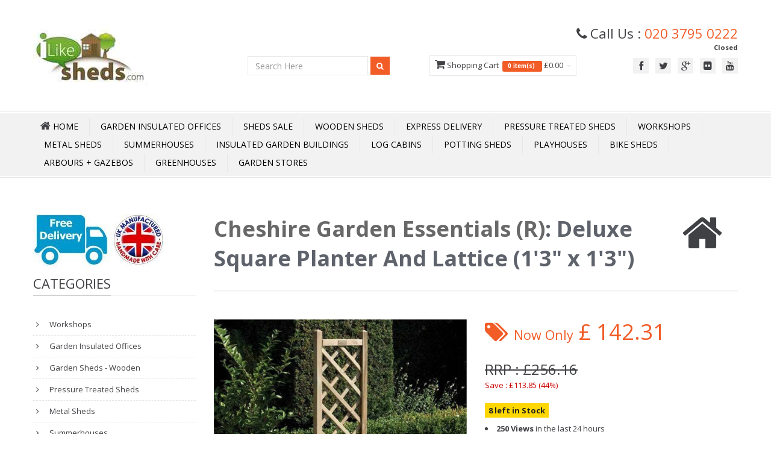

--- FILE ---
content_type: text/html; charset=utf-8
request_url: https://www.ilikesheds.com/product/3902/Deluxe-Square-Planter-And-Lattice-(13-x-13)
body_size: 20029
content:

<!DOCTYPE html>
<html lang="en-GB">
<head>
    <title>Deluxe Square Planter And Lattice (1&#39;3&quot; x 1&#39;3&quot;)</title>
        <meta name="description" content="iLikeSheds,Cheshire Garden Essentials (R),Deluxe Square Planter And Lattice (1&#39;3&quot; x 1&#39;3&quot;)" />
            <meta name="keywords" content="square planter, deluxe, planter" />
    <meta http-equiv="Cache-Control" content="max-age=3600, must-revalidate" />
    <meta http-equiv="Content-Type" content="text/html; charset=utf-8">
    <meta name="google-site-verification" content="s6cT_-YRF3HoJPF5qvzxSDNHlVXOZHrCZ-HMMD_XcoA" />


    <meta name="viewport" content="width=device-width" />

    <meta name="author" content="iLikeSheds.com">
    <link rel="shortcut icon" href="/images/favicon.ico">
    <meta property="og:image" content="https://www.iLikeSheds.com/images/small/3902.jpg" />
    <meta property="og:title" content="Deluxe Square Planter And Lattice (1&#39;3&quot; x 1&#39;3&quot;)" />
    <meta property="og:url" content="https://www.iLikeSheds.com/product/3902/Deluxe-Square-Planter-And-Lattice-(13-x-13)" />
    <link rel="canonical" href="https://www.iLikeSheds.com/product/3902/Deluxe-Square-Planter-And-Lattice-(13-x-13)" />
    

        <meta property="og:description" content="iLikeSheds,Cheshire Garden Essentials (R),Deluxe Square Planter And Lattice (1&#39;3&quot; x 1&#39;3&quot;)" />

    <!-- CSS -->
    <link href="/Content/Template/css/bootstrap.min.css" rel="stylesheet" media="all">
    <!-- Google Webfont -->
    <link href='//fonts.googleapis.com/css?family=Open+Sans:300,400,600,700' rel='stylesheet' media="all" type='text/css'>
    <!-- Main Css -->
    <link href="/Content/Template/css/color16.css" rel="stylesheet" media="all" id="color">
    <!-- Font Icon -->
    <link href="/Content/Template/css/font-awesome.min.css" rel="stylesheet" media="all">
    <!-- Pop Up -->
    <link href="/Content/Template/css/prettyPhoto.css" rel="stylesheet" media="screen" media="all">
    <!-- Animation -->
    <link href="/Content/Template/css/animate.css" rel="stylesheet" media="all">

    <link rel="stylesheet" href="/content/owl.carousel.css" media="all">
    <link rel="stylesheet" href="/content/owl.theme.css" media="all">

    <!-- REVOLUTION BANNER CSS SETTINGS -->
    
    <!-- HTML5 shim and Respond.js IE8 support of HTML5 elements and media queries -->
    <!--[if lt IE 9]>
    <script src="/scripts/html5shiv.js"></script>
    <script src="/scripts/respond.min.js"></script>
    <![endif]-->
    <link href="/Content/Site.css" rel="stylesheet" media="all" id="site">
    <link href="/Content/Google-Places.css" rel="stylesheet" media="all">



        <script async src="https://www.googletagmanager.com/gtag/js?id=UA-6738705-1"></script>
        <script>
            window.dataLayer = window.dataLayer || [];
            function gtag() { dataLayer.push(arguments); }
            gtag('js', new Date());
            gtag('config', 'UA-6738705-1');
        </script>
        <script async src="https://www.googletagmanager.com/gtag/js?id=G-EFMG0VE5DX"></script>
        <script>
            window.dataLayer = window.dataLayer || [];
            function gtag() { dataLayer.push(arguments); }
            gtag('js', new Date());
            gtag('config', 'G-EFMG0VE5DX');
        </script>

    <link href="/Content/lite-yt-embed.css" rel="stylesheet" />

    <script type='application/ld+json'>
{
	"@context": "http://www.schema.org",
	"@type": "Store", 
	"name": "iLikeStores Ltd", 
	"url": "https://www.iLikeSheds.com/", 
	"logo": "https://www.iLikeSheds.com/images/Logo.jpg", 
	"image": "https://www.iLikeSheds.com/images/Logo.jpg", 
	"description": "Leading UK Online Garden Shed Store | Buy Cheap Sheds in Wood, Plastic and Metal | Free Next Day Delivery | Massive Choice | Great Prices", 
	"address": { 
	"@type": "PostalAddress", 
	"streetAddress": "Units 6-7 Edison Road", 
	"addressLocality": "Bedford", 
	"addressRegion": "Bedford", 
	"postalCode": "MK41 0HU", 
	"addressCountry": "UK" 
	}, 
	"geo": { 
	"@type": "GeoCoordinates", 
	"latitude": "52.147251", 
	"longitude": "-0.418818" 
	}, 
	"openingHoursSpecification": [ 
	{ 
		"@type": "OpeningHoursSpecification", 
		"closes": "06:00:00", 
		"dayOfWeek": "http://schema.org/Sunday", 
		"opens": "06:00:00" 
	}, 
	{ 
		"@type": "OpeningHoursSpecification", 
		"closes": "17:00:00", 
		"dayOfWeek": "http://schema.org/Monday", 
		"opens": "08:30:00" 
	}, 
	{ 
		"@type": "OpeningHoursSpecification", 
		"closes": "17:00:00", 
		"dayOfWeek": "http://schema.org/Tuesday", 
		"opens": "08:30:00" 
	}, 
	{ 
		"@type": "OpeningHoursSpecification", 
		"closes": "17:00:00", 
		"dayOfWeek": "http://schema.org/Wednesday", 
		"opens": "08:30:00" 
	 }, 
	{ 
		"@type": "OpeningHoursSpecification", 
		"closes": "17:00:00", 
		"dayOfWeek": "http://schema.org/Thursday", 
		"opens": "08:30:00" 
	}, 
	{ 
		"@type": "OpeningHoursSpecification", 
		"closes": "17:00:00", 
		"dayOfWeek": "http://schema.org/Friday", 
		"opens": "08:30:00" 
	}, 
	{ 
		"@type": "OpeningHoursSpecification", 
		"closes": "06:00:00", 
		"dayOfWeek": "http://schema.org/Saturday", 
		"opens": "06:00:00" 
	} 
	], 
		"telephone": "020 3795 0222", 
		"contactPoint": { 
		"@type": "ContactPoint", 
		"contactType": "customer service", 
		"telephone": "020 3795 0222" 
	},
	"priceRange": "£0-£50,000" 
	}
	</script>

<meta name = "geo.region" content="GB" /> 
<meta name = "geo.placename" content="Bedford" /> 
<meta name = "geo.position" content="52.147251;-0.418818" /> 
<meta name = "ICBM" content="52.147251,-0.418818" /> 


</head>
<body>
        <script async src="https://eu-library.klarnaservices.com/lib.js"
                data-client-id="a6d65425-39ad-5fa3-8a69-2ff01629aa7a"></script>

    <!-- Header Start -->


    	<style>
.tel { float: right; margin-top: 30px; padding:0px 20px; }
.tel i { font-size: 20px; float: left; height: 40px; width: 40px; line-height: 40px; border:1px #F15E25 solid; border-radius: 100%; text-align: center; color: #F15E25; margin-right: 10px;}
.tel p { font-size: 16px; float: left; height: 40px;margin: 0px;font-weight: bold; color: #F15E25; line-height: normal; }
.led {display: inline-block;width: 9px;height: 9px;}
.led.green { background-color: #2ecc71;border-radius: 50%;box-shadow: rgba(0,0,0,0.2) 0 0px 7px 1px, inset rgba(0,0,0,0.3) 0 0px 3px;}
.led.red { background-color: red;border-radius: 50%;box-shadow: rgba(0,0,0,0.2) 0 0px 7px 1px, inset rgba(0,0,0,0.3) 0 0px 3px;}
.tel p strong.green { font-size: 12px; display: block; font-weight: normal; margin-top: 2px; color: #2ecc71 }
.tel p strong.red { font-size: 12px; display: block; font-weight: normal; margin-top: 2px; color:red;  }
.animated {
  -webkit-animation-duration: 1s;
  animation-duration: 1s;
  -webkit-animation-fill-mode: both;
  animation-fill-mode: both;
}

.animated.infinite {
  -webkit-animation-iteration-count: infinite;
  animation-iteration-count: infinite;
}
@-webkit-keyframes flash {
  from,
  50%,
  to {
    opacity: 1;
  }

  25%,
  75% {
    opacity: 0;
  }
}

@keyframes flash {
  from,
  50%,
  to {
    opacity: 1;
  }

  25%,
  75% {
    opacity: 0;
  }
}

.flash {
  -webkit-animation-name: flash;
  animation-name: flash;
}
</style>


	<header>
		<div class="headerdetails">
			<div class="container"> 
				<a class="logo pull-left" href="/"><img title="iLikeSheds home page" alt="iLikeSheds home page" src="/images/Logo6.jpg"></a>
				<!--Social -->
				<div class="socialtop pull-right">
					<div class="call">
						<div style="font-size:170%;">
							<i class="icon-phone"></i> 
                     Call Us : <span class="orange"><a href="tel:020 3795 0222" class="orange">020 3795 0222</a></span>
						</div>						
						



						<div style="text-align:right;font-size:85%;" class="green">
                     <strong class="green">Closed</strong></div>
					</div>
					<ul class="pull-right">
                  
							<li><a class="tooltip-test"  data-original-title="Facebook" href="https://www.facebook.com/ilikesheds" target="_blank"  ><i class="icon-facebook"></i></a></li>

							<li><a class="tooltip-test"  data-original-title="Twitter" href="https://twitter.com/ilikesheds" target="_blank" ><i class="icon-twitter"></i></a></li>
						

							<li><a class="tooltip-test"  data-original-title="Google Plus" href="https://plus.google.com/100024672858631558559/posts" target="_blank" ><i class="icon-google-plus"></i></a></li>

							<li><a class="tooltip-test"  data-original-title="Flickr" href="http://www.flickr.com/photos/120325553@N05/" target="_blank" ><i class="icon-flickr"></i></a></li>


							<li><a class="tooltip-test"  data-original-title="YouTube" href="http://www.youtube.com/user/ilikeshedsuk" target="_blank" ><i class="icon-youtube"></i></a></li>
                  					</ul>
				</div>


				<div id="HeaderCart" style="padding-top:28px;">
										
	
		<ul class="nav topcart pull-right">
			<li class="dropdown hover carticon "> 
				<a class="dropdown-toggle" id="HeaderShopping">
					<i class="icon-shopping-cart font18"></i> Shopping Cart &nbsp;<span class="label label-orange font14">
							0
							item(s) &nbsp;</span>  
							&pound;0.00
					<b class="caret"></b>
				</a>
				<ul class="dropdown-menu topcartopen ">
					<li>
						<table>
							<tbody>
							</tbody>
						</table>
						<table>
							<tbody>											
								<tr>
									<td class="textright"><b>Total:</b></td>
									<td class="textright">&pound;0.00</td>
								</tr>
							</tbody>
						</table>
						<div class="well pull-right buttonwrap"> 
							<a class="btn btn-orange" id="HeaderCartEdit" >View Cart</a>
							<a class="btn btn-altorange" id="HeaderCheckOut">Checkout</a>
						</div>
					</li>
				</ul>
				
			</li>
		</ul>
	
					
				</div>

				<!--Top Search -->
				<div class="pull-right topsearch" style="padding-top:2px;">
					<div class="form-inline">
						<input type="search" placeholder="Search Here" class="form-control" id="searchbox" onkeydown="if (event.keyCode === 13) document.getElementById('searchbtn').click()" />
						<button data-original-title="Search" class="btn btn-orange btn-small tooltip-test searchbtn" id="searchbtn" > <i class="icon-search icon-white"></i> </button>
					</div>					
				</div>
								
			</div>
		</div>
		<div id="mainmenu"  class="mb40"> 
		<!-- Navigation -->
			<nav class="subnav">
				<div class="container menurelative">
					<ul class="nav-pills mainmenucontain container">
    <li>
        <a class="home" href="/"><i class="icon-home icon-white font18"></i><span> Home</span></a>
    </li>
    <li><a href="/cat/Garden-Offices/">Garden Insulated Offices</a></li>
    <li><a href="/cat/sale-now-on/">Sheds Sale</a></li>
    <li><a href="/cat/wooden-sheds/">Wooden Sheds</a></li>
    <li><a href="/cat/48-hour-sat-express-delivery/">Express Delivery</a></li>
    <li><a href="/cat/pressure-treated-sheds/">Pressure Treated Sheds</a></li>
    <li><a href="/cat/workshops/">Workshops</a></li>
    <li><a href="/cat/metal-sheds/">Metal Sheds</a></li>
    <li><a href="/cat/summerhouses/">Summerhouses</a></li>
    <li><a href="/cat/insulated-buildings/">Insulated Garden Buildings</a></li>
    <li><a href="/cat/log-cabins/">Log Cabins</a></li>
    <li><a href="/cat/Potting-Sheds/">Potting Sheds</a></li>
    <li><a href="/cat/playhouses">Playhouses</a></li>
    <li><a href="/cat/bike-sheds/">Bike Sheds</a></li>
    <li><a href="/cat/arbours-arches-gazebos/">Arbours + Gazebos</a></li>
    <li><a href="/cat/greenhouses/">Greenhouses</a></li>
    <li><a href="/cat/storage">Garden Stores</a></li>


    




</ul>


				</div>
			</nav>
		</div>


      
	</header>



    <!-- Header End -->


    <div id="maincontainer">

        <div class="container">

            <div id="loading-indicator" style="display:none">
                <img src="/images/waiting.gif" alt="loading" class="ajax-loader" />
            </div>



            <div class="row mt10">
                <div class="col-lg-3 col-md-3 col-sm-12 col-xs-12 mt10">

                        <div class="col-lg-12 col-md-12 col-sm-12 col-xs-12">
                            <img src="/Images/FreeDel_UK.jpg" style="margin-left:-15px;" alt="" />
                        </div>


                    <!--categories   hidden-sm hidden-xs LC -->
                    <div class="hidden-sm hidden-xs mt10">
	<div>
		<h3 class="heading1"><span class="maintext"> Categories</span></h3>
		<ul class="nav nav-list categories">
				<li class="CatLinkHeading">
					<a href="/cat/workshops/">
						Workshops
					</a>
				</li>
				<li class="CatLinkHeading">
					<a href="/cat/Garden-Offices/">
						Garden Insulated Offices
					</a>
				</li>
				<li class="CatLinkHeading">
					<a href="/cat/wooden-sheds/">
						Garden Sheds - Wooden
					</a>
				</li>
				<li class="CatLinkHeading">
					<a href="/cat/pressure-treated-sheds/">
						Pressure Treated Sheds
					</a>
				</li>
				<li class="CatLinkHeading">
					<a href="/cat/metal-sheds/">
						Metal Sheds
					</a>
				</li>
				<li class="CatLinkHeading">
					<a href="/cat/summerhouses/">
						Summerhouses
					</a>
				</li>
				<li class="CatLinkHeading">
					<a href="/cat/summerhouses-with-side-storage/">
						Summerhouses With Side Storage
					</a>
				</li>
				<li class="CatLinkHeading">
					<a href="/cat/insulated-buildings/">
						Insulated Garden Buildings
					</a>
				</li>
				<li class="CatLinkHeading">
					<a href="/cat/log-cabins/">
						Log Cabins
					</a>
				</li>
				<li class="CatLinkHeading">
					<a href="/cat/Potting-Sheds/">
						Potting Sheds
					</a>
				</li>
				<li class="CatLinkHeading">
					<a href="/cat/playhouses/">
						Playhouses
					</a>
				</li>
				<li class="CatLinkHeading">
					<a href="/cat/wooden-decking/">
						Wooden Decking
					</a>
				</li>
				<li class="CatLinkHeading">
					<a href="/cat/windowless-sheds/">
						Windowless Sheds
					</a>
				</li>
				<li class="CatLinkHeading">
					<a href="/cat/bike-sheds/">
						Bike Sheds
					</a>
				</li>
				<li class="CatLinkHeading">
					<a href="/cat/storage/">
						Garden Stores
					</a>
				</li>
				<li class="CatLinkHeading">
					<a href="/cat/arbours-arches-gazebos/">
						Arbours + Gazebos + Essentials
					</a>
				</li>
				<li class="CatLinkHeading">
					<a href="/cat/garden-furniture/">
						Garden Furniture
					</a>
				</li>
				<li class="CatLinkHeading">
					<a href="/cat/plastic-sheds/">
						Plastic Sheds
					</a>
				</li>
				<li class="CatLinkHeading">
					<a href="/cat/Fencing/">
						Fencing 
					</a>
				</li>
				<li class="CatLinkHeading">
					<a href="/cat/log-bin-storage/">
						Log &amp; Bin Stores
					</a>
				</li>
				<li class="CatLinkHeading">
					<a href="/cat/greenhouses/">
						Greenhouses
					</a>
				</li>
				<li class="CatLinkHeading">
					<a href="/cat/gardening/">
						Gardening
					</a>
				</li>
				<li class="CatLinkHeading">
					<a href="/cat/shop-by-size/">
						Shop By Size
					</a>
				</li>
		</ul>
	</div>
                    </div>

                    <!--Best Seller-->
                    <div class="mt40 hidden-sm hidden-xs">
                        <h3 class="heading1"><span class="maintext">Best Seller</span></h3>
                        <ul class="bestseller">
                            <li>
	<img width="64" height="64" src="https://www.iLikeSheds.com/images/tiny/10334.jpg" alt="6 X 3 Pressure Treated Tongue And Groove Bike Store With Double Doors" title="6 X 3 Pressure Treated Tongue And Groove Bike Store With Double Doors"> <a class="productname" href="/product/10334/6-X-3-Pressure-Treated-Tongue-And-Groove-Bike-Store-With-Double-Doors"> 6 X 3 Pressure Treated Tongue And Groove Bike Store With Double Doors</a> <span class="price">£1,103.63</span>
	<div class="ratingstar"><i class="icon-star orange"> </i><i class="icon-star orange"> </i><i class="icon-star orange"> </i><i class="icon-star orange"> </i><i class="icon-star orange"> </i></div>
</li>

                        </ul>
                    </div>

                    <!--Banner Slide-->
                    <!--
                    <div class="mt40">
                        <h3 class="heading1"><span class="maintext">Banner Slide</span></h2>
                        <div class="flexslider" id="bannerslider">
                            <ul class="slides">
                                <li> <img src="img/product1a.jpg" alt="" /> </li>
                                <li> <img src="img/product2a.jpg" alt="" /> </li>
                            </ul>
                        </div>
                    </div>
                    -->
                    <!--Latest News-->
                    <div class="mt40 hidden-sm hidden-xs">
                        <h3 class="heading1"><span class="maintext">Latest News</span></h3>
                        <div id="latestnews">
                            <ul>
                                
                            </ul>
                        </div>
                    </div>
                </div>


                <div class="col-lg-9 col-md-9 col-sm-12 col-xs-12 mt40column">



                    

<style>
    .StockLeft {
        border: 1px solid gold;
        padding: 2px 5px 2px 5px;
        background-color: gold;
        font-weight: bold;
        color: #222;
        font-size: 99%;
    }
</style>


<!-- Main Title-->
<div itemscope itemtype="http://data-vocabulary.org/Product">

    <div class="titles">
        <div class="pull-left">
            <h1 class="headinglefttitle" style="font-size:36px;font-weight:700;"> <a href="/brand/Cheshire-Garden-Essentials-(R)"><span itemprop="brand" style="color:#686868;">Cheshire Garden Essentials (R)</span></a>: <span itemprop="name">Deluxe Square Planter And Lattice (1&#39;3&quot; x 1&#39;3&quot;)</span></h1>
            
        </div>
        <i class="icon-home"></i>
    </div>

    <!-- Modal -->
    <div class="modal fade" id="myModal" tabindex="-1" role="dialog" aria-hidden="true">
        <div class="modal-dialog" style="width:75%;">
            <div class="modal-content">
                <div class="modal-header">
                    <button type="button" class="close" data-dismiss="modal" aria-hidden="true">&times;</button>

                </div>
                <div class="modal-body">
                    <img src="https://www.iLikeSheds.com/images/Huge/3902.webp" alt="" />


                </div>
                <div class="modal-footer">
                    <button type="button" class="btn btn-orange" data-dismiss="modal">Close</button>
                </div>
            </div>
            <!-- /.modal-content -->
        </div>
        <!-- /.modal-dialog -->
    </div>
    <!-- /.modal -->
    <!-- Product Details-->
    <div class="row mt40">
        <!-- Left Image-->
        <div class="col-lg-6 col-md-6 col-xs-12 col-sm-12">
            <ul class="thumbnails mainimage clearfix">

                <li>
                        <img class="my-foto-container" src="https://www.iLikeSheds.com/images/Large/3902.webp" style="padding-top:5px;" data-large="https://www.iLikeSheds.com/images/Huge/3902.webp" data-title="Deluxe Square Planter And Lattice (1&#39;3&quot; x 1&#39;3&quot;)" data-help="Deluxe Square Planter And Lattice (1&#39;3&quot; x 1&#39;3&quot;)" title="Deluxe Square Planter And Lattice (1&#39;3&quot; x 1&#39;3&quot;)" alt="" />




                </li>
            </ul>
            <div class="m5">
                Move mouse over Image to zoom
                <div class="pull-right"><a data-toggle="modal" class="btn btn-blue" style="background-color:#0198CD;  padding-top:-14px;margin-bottom:5px;margin-right:25px;" href="#myModal">Click to Enlarge</a></div>
            </div>
            <ul class="thumbnails mainimage clearfix">
                <li class="producthtumb col-lg-3 col-md-3 col-xs-3 col-sm-3"> <img class="zoom" src="https://www.iLikeSheds.com/images/tiny/3902.jpg" data-large="https://www.iLikeSheds.com/images/Huge/3902.webp" data-title="Deluxe Square Planter And Lattice (1'3" x 1'3")" data-help="Deluxe Square Planter And Lattice (1'3" x 1'3")" title="Deluxe Square Planter And Lattice (1'3" x 1'3")" alt="" /> </li>
<li class="producthtumb col-lg-3 col-md-3 col-xs-3 col-sm-3"> <img class="zoom" src="https://www.iLikeSheds.com/images/AddTiny/17740.jpg" data-large="https://www.iLikeSheds.com/images/AddLarge/17740.webp" data-title="Deluxe Square Planter And Lattice (1'3" x 1'3")" data-help="Deluxe Square Planter And Lattice (1'3" x 1'3")" title="Deluxe Square Planter And Lattice (1'3" x 1'3")" alt="" > </li>
<li class="producthtumb col-lg-3 col-md-3 col-xs-3 col-sm-3"> <img class="zoom" src="https://www.iLikeSheds.com/images/AddTiny/17741.jpg" data-large="https://www.iLikeSheds.com/images/AddLarge/17741.webp" data-title="Deluxe Square Planter And Lattice (1'3" x 1'3")" data-help="Deluxe Square Planter And Lattice (1'3" x 1'3")" title="Deluxe Square Planter And Lattice (1'3" x 1'3")" alt="" > </li>
<li class="producthtumb col-lg-3 col-md-3 col-xs-3 col-sm-3"> <img class="zoom" src="https://www.iLikeSheds.com/images/AddTiny/17742.jpg" data-large="https://www.iLikeSheds.com/images/AddLarge/17742.webp" data-title="Deluxe Square Planter And Lattice (1'3" x 1'3")" data-help="Deluxe Square Planter And Lattice (1'3" x 1'3")" title="Deluxe Square Planter And Lattice (1'3" x 1'3")" alt="" > </li>

            </ul>

                <table style="text-align:center;width:99%;margin-top:24px;">
                    <tr>
                        <td style="text-align:center;width:50%;">
                            <div class="cen cn">
                                <a data-pin-do="buttonBookmark" data-pin-tall="true" data-pin-lang="en" href="https://www.pinterest.com/pin/create/button/"></a>
                                <div style="font-size:11px;margin-bottom:5px;">PInterest</div>
                                <script async defer src="//assets.pinterest.com/js/pinit.js"></script>
                            </div>
                        </td>
                        <td style="text-align:center;width:50%;">
                            <div class="cen cn">


                            </div>
                        </td>
                    </tr>
                </table>
        </div>

        <input type="hidden" id="tbID" name="tbID" value="3902" />

        <!-- Right Hand Details-->
        <div class="col-lg-6 col-md-6 col-xs-12 col-sm-12 mt40column">
            <div class="productprice">
                <div class="productpageprice" style="width:100%;">
                    <i class="icon-tags"></i> <span style="font-size:60%;">Now Only</span>
                    <span id="CurrentPriceTop">
                        <span itemprop="offerDetails" itemscope itemtype="http://data-vocabulary.org/Offer">
                            <meta itemprop="currency" content="GBP" />
                            £
                                <span itemprop="price" content="142.31">142.31</span>
                        </span>
                    </span>
                </div>
                                    <div class="productpageoldprice">RRP : £256.16</div>
                    <div class="saveprice" style="color:#c00;margin-bottom:12px;">Save : £113.85 (44%)</div>


                <div class="row " style="margin-bottom:12px;">
                    <klarna-placement data-key="credit-promotion-badge"
                                      data-locale="en-GB"
                                      data-purchase-amount="14231"></klarna-placement>
                </div>

                <span class="StockLeft">8 left in Stock</span><br />
                <ul style="list-style-position: inside;margin-top:12px;margin-bottom:12px;">
                    <li style="list-style-type: disc;list-style-position: inside;margin-bottom:12px;"><b>250 Views</b> in the last 24 hours</li>
                    <li style="list-style-type: disc;list-style-position: inside;margin-bottom:12px;"><b>5 Purchases</b> in the last 24 hours<br /></li>
                </ul>


                <div>Google Customer Rating:</div>
                <div style="margin:10px 0 10px 0;" id="stars">

                    <img src="/images/stars/star45.jpg" alt="Google Site Rating"/> 4.5 out of 5

                </div>


                <div style="visibility:hidden;">
                    Model:<span itemprop="identifier" content="mpn:1"> 1</span>
                    <span itemprop="availability" content="in_stock"></span>
                </div>
            </div>



            <form class="productform">

                <div class="form-group">
                    <div class="row" style="margin-top:-25px;">




                        <div class="col-lg-3 col-md-3 col-xs-9 col-sm-9" style="margin-top:6px;">


                            <label>Quantity:</label>

                            <table>
                                <tr>
                                    <td class="total">
                                        <a data-qty="qty3902" class="mr10 DecQty"> <i class="tooltip-test font24 icon-minus" data-original-title="Decrease" style="margin-right:15px;"> </i> </a>
                                    </td>
                                    <td class="total">
                                        <input type="text" size="3" value="1" id="qty3902" name="qty3902" class="SCQty" data-product="3902" data-CompID="c3902" style="margin-left:4px;" />
                                    </td>
                                    <td class="total">
                                        <a data-qty="qty3902" class="ml10 IncQty"> <i class="tooltip-test font24 icon-plus" data-original-title="Increase"> </i> </a>
                                    </td>
                                </tr>
                            </table>
                            <input type="hidden" id="c3902" name="c3902" value="3217" />
                        </div>

                    </div>



                </div>

            </form>


            


                <div><br /></div>
<div class="FreeDel1">FREE DELIVERY <span class="FreeDel2">in 28 working Days*</span></div><div class="FreeDel2">Estimated Delivery: <span class="FreeDel3"> Monday, 2 Mar 2026</span></div><img src="/images/Del2.jpg" alt="" >
            <div class="productbtn" style="margin-top:-5px;">



            </div>


        </div>
    </div>

        <div class="row mt40">
            
            <button class="btn btn-orange buynowbtn btn-block" data-original-title="Add to Cart" style="height:50px;" data-product="3902"> <i class="icon-shopping-cart icon-white"></i> BUY NOW</button>
        </div>





        <div class="row mt10">
            <div class="col-lg-12 col-md-12 col-sm-12 col-xs-12">
                <h2 style="font-size:100%;"><p class=""><span style="font-family: Arial, sans-serif;">Pressure treated, deluxe square planter and lattice, this product will look great in any outdoor space and has a natural timber finish. </span></p></h2>
            </div>
        </div>

    <input type="hidden" id="tbProdID" name="tbProdID" value="3902" />





    





    <div class="titles"></div>
    <div class="row mt40">
        <!-- Product Description tab & comments-->
        <div class="col-lg-12 col-md-12 col-sm-12 col-xs-12">
            <div class="productdesc mt40">
                <ul class="nav nav-tabs" id="myTab">
                        <li class="active"><a href="#features">Features</a> </li>
                    <li><a href="#description">Description</a> </li>
                    <li><a href="#specification">Specification</a> </li>
                                                                <li><a href="#delivery">Delivery</a> </li>

                        <li><a href="#warranty">Warranty</a> </li>
                                            <li><a href="#basereq">Base Requirements</a> </li>

                    <li><a href="#reviews" onclick="ShowReviews();">Reviews</a></li>

                </ul>
                <div class="tab-content">
                        <div class="tab-pane active " id="features">

                            <ul>
    <li><strong><span style="color: rgb(0, 0, 0); font-family: Verdana; font-size: 13px;"><b><span style="font-family: Verdana, sans-serif; font-size: 13px;">Deluxe Square Planter And Lattice (1'3" x 1'3")</span></b></span></strong><span style="color: rgb(0, 0, 0); font-family: Verdana; font-size: 13px;">      </span></li><li style="color: black; line-height: normal;"><span style="color: rgb(0, 0, 0); font-family: Verdana; font-size: 13px;"><strong>Pressure Treated </strong> 
    </span></li><li style="color: black; line-height: normal;"><span style="color: rgb(0, 0, 0); font-family: Verdana; font-size: 13px;"><strong>Natural Timber Finish </strong>
    </span></li><li style="color: black; line-height: normal;"><span style="color: rgb(0, 0, 0); font-family: Verdana; font-size: 13px;"><span style="color: rgb(0, 0, 0);"><strong>Height 1.4m</strong></span> 
    </span></li><li style="color: black; line-height: normal;"><span style="color: rgb(0, 0, 0); font-family: Verdana; font-size: 13px;"><span style="color: rgb(0, 0, 0);"><strong>Width 0.4m</strong></span> 
    </span></li><li style="color: black; line-height: normal;"><span style="font-family: Verdana; font-size: 13px;"><strong>Depth 0.4m </strong>
    </span></li><li><span style="font-family: Verdana; font-size: 13px;"><strong><span style="color: rgb(0, 0, 0);">10 YEAR ANTI-ROT WARRANTY  </span></strong>
    </span></li><li style="color: black; line-height: normal;"><span style="font-family: Verdana; font-size: 13px;"><strong><font color="#000000">FREE UK MAINLAND DELIVERY* </font></strong></span></li>
</ul>
                        </div>

                    <div class="tab-pane " id="description">
                        <span itemprop="description">

                            <p style="margin: 0cm 0cm 10pt;"><b><span style="color: black; font-family: Verdana,sans-serif; font-size: 28px;"><b><span style="font-family: Verdana, sans-serif; font-size: 28px;">Deluxe Square Planter And Lattice (1'3" x 1'3")</span></b></span></b><b><span style="color: red; font-family: Verdana,sans-serif; font-size: 13.5pt;"><br> </span></b><b><span style="color: green; font-family: Verdana,sans-serif; font-size: 13.5pt;"><br> <br> </span></b><b><span style="color: black; font-family: Verdana,sans-serif; font-size: 13.5pt;">Features:</span></b> </p> <ul type="disc"> <li style="margin: 0cm 0cm 10pt;"><b><span style="color: black; font-family: Verdana,sans-serif; font-size: 10pt;"><b><span style="font-family: Verdana, sans-serif; font-size: 13px;">DELUXE </span></b>SQUARE PLANTER AND LATTICE</span></b><b> </b> </li> <li style="margin: 0cm 0cm 10pt; color: black;"><b><span style="font-family: Verdana,sans-serif; font-size: 10pt;">Pressure Treated </span></b> </li> <li style="margin: 0cm 0cm 10pt; color: black;"><b><span style="font-family: Verdana,sans-serif; font-size: 10pt;">Natural Timber Finish </span></b> </li> <li style="margin: 0cm 0cm 10pt; color: black;"><b><span style="font-family: Verdana,sans-serif; font-size: 10pt;">Height 4'7" (1.4m)</span></b> </li> <li style="margin: 0cm 0cm 10pt; color: black;"><b><span style="font-family: Verdana,sans-serif; font-size: 10pt;">Width 1'3" (0.4m)</span></b> </li> <li style="margin: 0cm 0cm 10pt; color: black;"><b><span style="font-family: Verdana,sans-serif; font-size: 10pt;">Depth 1'3" (0.4m) </span></b> </li> <li style="margin: 0cm 0cm 10pt;"><b><span style="color: black; font-family: Verdana,sans-serif; font-size: 10pt;">10 YEAR ANTI-ROT WARRANTY </span></b> </li> <li style="margin: 0cm 0cm 10pt; color: black;"><b><span style="font-family: Verdana,sans-serif; font-size: 10pt;">FREE UK MAINLAND DELIVERY* </span></b> </li> </ul> <p style="margin: 0cm 0cm 12pt;"><b><span style="color: black; font-family: Verdana,sans-serif; font-size: 10pt;"><br></span></b></p>
                        </span>
                    </div>
                    <div class="tab-pane " id="specification">

                        <ul class="productinfo">
                                <li>
                                    <div style="clear:both;">
                                        <span class="productinfoleft">
                                            Depth:
                                        </span>
                                        <span class="productinforight">1&#39;3&quot; (0.40m)
</span>
                                    </div>
                                </li>
                                <li>
                                    <div style="clear:both;">
                                        <span class="productinfoleft">
                                            Height:
                                        </span>
                                        <span class="productinforight">4&#39;7&quot; (1.40m)</span>
                                    </div>
                                </li>
                                <li>
                                    <div style="clear:both;">
                                        <span class="productinfoleft">
                                            Width:
                                        </span>
                                        <span class="productinforight">1&#39;3&quot; (0.40m)</span>
                                    </div>
                                </li>
                        </ul>
                    </div>

                    

                                                                <div class="tab-pane" id="delivery">
                            <p><b><span style="font-size: 12px; font-family: Verdana;">STANDARD UK FREE DELIVERY*</span></b></p><p style="background: white;"><span style="font-family: Verdana; font-size: 12px;"><b>Delivery is free on most orders over £50 to UK MAINLAND*</b></span></p><p style="background: white;"><span style="font-family: Verdana; font-size: 12px;">All orders under £50 will attract a charge of £20.00</span></p><p style="background: white;"><span style="font-family: Verdana; font-size: 12px;"><b>ESTIMATED DELIVERY LEAD TIMES*</b></span></p><p><span style="font-family: Verdana; font-size: 12px;"><b>Central England & Wales:  1–10 Working days</b></span></p><p><span style="font-family: Verdana; font-size: 12px;"><b>South West:  1–10 Working days</b></span></p><p><span style="font-family: Verdana; font-size: 12px;"><b>Scotland:   1–10 Working days</b></span></p><p><span style="font-family: Verdana; font-size: 12px;"><b>Eire, Jersey & Guernsey (See Below)</b></span></p><p><span style="font-family: Verdana; font-size: 12px;"><b>We are sorry we are unable to deliver to the above areas with the following postcodes: BT, </b><b>GY, HS, IM, JE, KW, PA20-78, ZE, PO30- 40, Any Channel Island and Any Scottish Isle.</b></span></p><p style="background: white;"><span style="font-family: Verdana; font-size: 12px;"><b>REMOTE DELIVERY AREAS*</b></span></p><p><span style="font-family: Verdana; font-size: 12px;">*Delivery to the following locations attract the following charges:</span></p><p><span style="font-family: Verdana; font-size: 12px;"><b><u>Zone 1 - £26 Charge</u></b></span></p><p><span style="font-family: Verdana; font-size: 12px;"><b>KA, FK, KY, DD, PA                   <span class="apple-tab-span">          </span></b></span></p><p><span style="font-family: Verdana; font-size: 12px;"><b><u>Zone 2 - £55 Charge</u></b></span></p><p><span style="font-family: Verdana; font-size: 12px;"><b>AB, IV, PH                                                                                                 <span class="apple-tab-span">      </span></b></span></p><p><span style="font-family: Verdana; font-size: 12px;"><b><u>Zone 3 - £55 Charge</u></b></span></p><p><span style="font-family: Verdana; font-size: 12px;"><b>PL, T                                                                                                <span class="apple-tab-span">                           </span></b></span></p><p><span style="font-family: Verdana; font-size: 12px;"><b><u>Zone 4 - £26 Charge</u></b></span></p><p><span style="font-family: Verdana; font-size: 12px;"><b>SA<span class="apple-tab-span">       </span></b></span></p><p><span class="apple-tab-span" style="font-family: Verdana; font-size: 12px;"><b><u>Zone 6 – NO DELIVERY SERVICE</u></b></span></p><p><span style="font-family: Verdana; font-size: 12px;"><b>BT, GY, HS, IM, JE, KW, PA20-78, ZE, PO30- 40 - Any Channel Island and Any Scottish Isle</b></span></p><p><span style="font-family: Verdana; font-size: 12px;"><b></b></span></p><p><span style="font-family: Verdana; font-size: 12px;"><b>HOW WILL MY GOODS BE DELIVERED?</b></span></p><p><span style="font-family: Verdana; font-size: 12px;">Please be advised delivery is kerb side delivery only. It is at the discretion of the driver if they are able to drop the garden building to a different location. If you have any special requirements or believe access to your address may be difficult for our delivery driver please contact us as soon as possible. A general rule of thumb is that if a refuge vehicle can gain access then generally our delivery lorry should be able to but if in doubt please get in touch with us.</span></p><p><span style="font-family: Verdana; font-size: 12px;">Typical delivery is 1 – 20 working days but we do aim to deliver a bit quicker. Once you have placed your order you will be contact by our delivery team to confirm your delivery date. If you have not been contacted by our delivery team within 10 working days after you have placed your order please email us or call us and we will chase this for you.</span></p><p><span style="font-family: Verdana; font-size: 12px;">Delivery is between the hours of 7am – 7pm Mon-Fri. It is possible to request a call an hour prior to delivery but this is subject to the driver having a mobile and cannot be a guaranteed service. Please note this is not possible for Metal sheds where the product is shipped with a courier.</span></p><p><span style="font-family: Verdana; font-size: 12px;">If you are going to be out on the day of delivery, it is possible for the item to be left somewhere (for example down the side of a house) but at your own risk. To do this you must leave a signed note detailing your instructions in a clear location for the driver to see. It is important that you sign the instructions as this will be taken by the courier as proof of delivery.</span></p><p><span style="font-family: Verdana; font-size: 12px;">Please note for sheds, summerhouses, playhouses, fencing and log cabins we will always contact you by phone or by email to confirm a delivery date – we will not just turn up unannounced – if you do not have a confirmed delivery date please email us or call us.</span></p><p><span style="font-family: Verdana; font-size: 12px;">We are unable to specify a delivery time during the day of delivery. Our couriers and deliver team - deliver between the hours of 7am – 7pm. Routes are planned the night before delivery so on most products we will be able to give you a drop number on the day of delivery.</span></p><p><span style="font-family: Verdana; font-size: 12px;">Please note your card is debited at checkout. This is to protect you the customer as we do not store your credit card details. We will contact you if a surcharge is applicable and at that point you can chose to accept the charge or cancel the order and we will make a full refund to your card. For our full terms please refer to our Shipping Terms</span></p><p><span style="font-family: Verdana; font-size: 12px;"><b>INSTALLATION OPTION</b></span></p><p><span style="font-family: Verdana; font-size: 12px;">All products with installation will revert to our standard 20 working days delivery. You will be contacted to book in an install day. Product delivery and installation will take place on the same day.</span></p><p><span style="font-family: Verdana; font-size: 12px;"><b>GENERAL DELIVERY T&C’s</b></span></p><p style="background: white;"><span style="font-family: Verdana; font-size: 12px;"><b>We are here to help and aim to deliver within the recommended delivery time for each product. However sometimes this will not always be possible and any delivery or dispatch date given is only approximate and as the seller will not be liable to the Buyer for failure to deliver on any particular date or dates. Time for delivery is not of the essence and shall not be made so by the service or any notice.</b></span></p><p style="background: white;"><span style="font-size: 12px; font-family: Verdana;">It is your responsibility to check that all the parts are present and correct, so that in the unlikely event that parts may be missing, incorrect, or damaged, you can ensure we have reasonable time to supply replacements (We aim to typically replace parts within seven days assuming replacement parts are in stock, however if we have to manufacture parts this time frame may be longer). Should you use a third party to carry out the installation please ensure that you give them sufficient time to familiarize themselves with the material and instructions supplied, that all the parts are present and that you have actually received the goods before committing to an installation date.</span></p>
                        </div>

                        <div class="tab-pane" id="warranty">
                            <h3>Warranty and Timber Treatment</h3>
<h4>Anti-Rot Warranty</h4>
<p>Our range of dip treated garden buildings all come with a 10-year anti rot warranty, our range of pressure treated garden buildings all come with a 10-year anti rot warranty. This warranty covers fungal and rot decay of the garden buildings cladding. Log Cabins arrive completely untreated and must be covered until assembled and treated as soon as assembled. This warranty does not cover against splitting, warping or any other movement of the timber building over time.</p>
<p>In order to activate this anti rot warranty you must treat your garden building upon assembly with a high quality timber treatment and preserver, this must also be done annually to hold this warranty and to get the most out of your garden building. This treatment is really important to not only protect the timber but to also ensure it is water tight against water ingress.</p>
<p>Pressure treated products are protected from mould and rot. You must treat your shed once a year with a water base treatment to protect your shed from the British Weather and to make it watertight.</p>
<p>Please note - All of our products must be installed on a level solid base, either concrete, paving slabs, a wooden frame timber base or a plastic Eco base. If your base in not suitable any warranties are voided.</p>
<h4>1 Year Manufacturer's Warranty</h4>
<p>All of our products include a 1-year manufacturer warranty, this begins when you accept delivery of the garden building. This covers again any faults or defects in the material or workmanship for a period of 12 months. Please note your garden building must also be treated to activate this.</p>
                        </div>

                        <div class="tab-pane" id="basereq">
                            <h3>Base Requirements</h3> 
<p>All of our products must be installed on a level solid base, either concrete, paving slabs, a wooden frame timber base or a plastic Eco base. If your base is not suitable any warranties are voided. If your base is not completely level your garden building will not sit square when constructed, this will twist and warp with the timbers natural movement. The first sign of this issues is usually with the window and doors dropping and not opening, and can even lead to gaps in the roof join and cladding.</p>
<p>A level and solid base is crucial for the longevity and structure of your garden building. Please note If your base in not suitable all warranties are voided.</p>
<p>Please note – Product specifications are to be checked carefully for each product, we round the sizes in the title for ease of browsing.</p>
                        </div>

                    <div class="tab-pane" id="reviews">

                        
                        

                        <div id="google-reviews" style="margin-bottom:30px;">
                            <div id="map-plug" style="position: relative; overflow: hidden;">
                                <div style="height: 100%; width: 100%; position: absolute; top: 0px; left: 0px; background-color: rgb(229, 227, 223);">
                                    <div style="overflow: hidden;"></div>
                                    <div class="gm-style" style="position: absolute; z-index: 0; left: 0px; top: 0px; height: 100%; width: 100%; padding: 0px; border-width: 0px; margin: 0px;">
                                        <div tabindex="0" style="position: absolute; z-index: 0; left: 0px; top: 0px; height: 100%; width: 100%; padding: 0px; border-width: 0px; margin: 0px; cursor: url(&quot;https://maps.gstatic.com/mapfiles/openhand_8_8.cur&quot;), default; touch-action: pan-x pan-y;">
                                            <div style="z-index: 1; position: absolute; left: 50%; top: 50%; width: 100%;">
                                                <div style="position: absolute; left: 0px; top: 0px; z-index: 100; width: 100%;">
                                                    <div style="position: absolute; left: 0px; top: 0px; z-index: 0;">
                                                    </div>
                                                </div>
                                                <div style="position: absolute; left: 0px; top: 0px; z-index: 101; width: 100%;"></div>
                                                <div style="position: absolute; left: 0px; top: 0px; z-index: 102; width: 100%;"></div>
                                                <div style="position: absolute; left: 0px; top: 0px; z-index: 103; width: 100%;"></div>
                                                <div style="position: absolute; left: 0px; top: 0px; z-index: 0;"></div>
                                            </div>
                                            <div class="gm-style-pbc" style="z-index: 2; position: absolute; height: 100%; width: 100%; padding: 0px; border-width: 0px; margin: 0px; left: 0px; top: 0px; opacity: 0;">
                                                <p class="gm-style-pbt"></p>
                                            </div>
                                            <div style="z-index: 3; position: absolute; height: 100%; width: 100%; padding: 0px; border-width: 0px; margin: 0px; left: 0px; top: 0px; touch-action: pan-x pan-y;"><div style="z-index: 4; position: absolute; left: 50%; top: 50%; width: 100%;"><div style="position: absolute; left: 0px; top: 0px; z-index: 104; width: 100%;"></div><div style="position: absolute; left: 0px; top: 0px; z-index: 105; width: 100%;"></div><div style="position: absolute; left: 0px; top: 0px; z-index: 106; width: 100%;"></div><div style="position: absolute; left: 0px; top: 0px; z-index: 107; width: 100%;"></div></div></div>
                                        </div><iframe aria-hidden="true" frameborder="0" src="about:blank" style="z-index: -1; position: absolute; width: 100%; height: 100%; top: 0px; left: 0px; border: none;"></iframe>
                                    </div>
                                </div>
                            </div>

                                <div class="review-item">
                                    <div class="review-meta">
                                        <span class="review-author">Kelly Hudson</span><span class="review-sep">, </span><span class="review-date">27 Mar 2023</span>
                                    </div>
                                    <div class="review-stars">
                                        <ul>
                                                                                                                                        <li><i class="star"></i></li>
                                                <li><i class="star"></i></li>
                                                <li><i class="star"></i></li>
                                                <li><i class="star"></i></li>
                                                <li><i class="star"></i></li>
                                        </ul>
                                    </div>
                                    <p class="review-text">Really pleased with new garden shed arrived as described, no issues with delivery, putting together and no damage. Very happy with purchase looks great. Thanks guys</p>
                                </div>
                                <div class="review-item">
                                    <div class="review-meta">
                                        <span class="review-author">Austin Bishop</span><span class="review-sep">, </span><span class="review-date">10 Apr 2023</span>
                                    </div>
                                    <div class="review-stars">
                                        <ul>
                                                                                                                                        <li><i class="star"></i></li>
                                                <li><i class="star"></i></li>
                                                <li><i class="star"></i></li>
                                                <li><i class="star"></i></li>
                                                <li><i class="star"></i></li>
                                        </ul>
                                    </div>
                                    <p class="review-text">Brilliant website with very informative information. very easy to understand as regards all the items that were for sale. The ordering process was also very easy to follow and do. picking your delivery date again is very easy to understand and do. All in all, a very easy and pleasant experience well done to iLikeSheds.</p>
                                </div>
                                <div class="review-item">
                                    <div class="review-meta">
                                        <span class="review-author"> Lynne Leedham</span><span class="review-sep">, </span><span class="review-date">24 May 2023</span>
                                    </div>
                                    <div class="review-stars">
                                        <ul>
                                                                                                                                        <li><i class="star"></i></li>
                                                <li><i class="star"></i></li>
                                                <li><i class="star"></i></li>
                                                <li><i class="star"></i></li>
                                                <li><i class="star"></i></li>
                                        </ul>
                                    </div>
                                    <p class="review-text">Really impressed arrived before due date, really sturdy and easy to assemble</p>
                                </div>
                                <div class="review-item">
                                    <div class="review-meta">
                                        <span class="review-author">Gina Glover</span><span class="review-sep">, </span><span class="review-date">9 Jun 2023</span>
                                    </div>
                                    <div class="review-stars">
                                        <ul>
                                                                                                                                        <li><i class="star"></i></li>
                                                <li><i class="star"></i></li>
                                                <li><i class="star"></i></li>
                                                <li><i class="star"></i></li>
                                                <li><i class="star"></i></li>
                                        </ul>
                                    </div>
                                    <p class="review-text">Great customer service, answered all the questions I had. Exceptional delivery service, delivery driver went out of his way to put my shed where I wanted it. Everything okay</p>
                                </div>
                        </div>



                        <h4 style="text-align:center;"><a href="https://www.google.co.uk/search?q=iLikeSheds.com,+3+Rothsay+Rd,+Bedford+MK40+3PW&amp;ludocid=2690421618223072509" target="_blank"><span>See All Google Reviews</span></a></h4>
                    </div>

                </div>
            </div>
        </div>

    </div>



</div>






        <style>
            .producthtumb {
                margin-bottom: 4px;
            }

            .istar {
                font-size: x-large;
                width: 22px;
                display: inline-block;
                color: gray;
            }

                .istar:last-child {
                    margin-right: 0;
                }

                .istar:before {
                    content: '\2605';
                }

                .istar.on {
                    color: gold;
                }

                .istar.half:after {
                    content: '\2605';
                    color: gold;
                    position: absolute;
                    margin-left: -20px;
                    width: 10px;
                    overflow: hidden;
                }
        </style>




                    <div class="row">
                        <div class="mt20">&nbsp;</div>
                    </div>


<div id="RV">
<h3 class="heading1 mt40"><span class="maintext">Items you have Recently Viewed</span> &nbsp; <span style="font-size:60%;"><a href="#" onclick="ClearRV();">(Clear All)</a></span></h3>

<div class="featureprojectwrap latestprojectcontianer grid">
	
	<div id="owlRV">
			<div class=" item" id="RV3902" >
				<div class="thumbnail">
					<div class="relativediv roll">
						<a href="/product/3902/Deluxe-Square-Planter-And-Lattice-(13-x-13)">
							<img src="https://www.iLikeSheds.com/images/medium/3902.jpg" alt="Deluxe Square Planter And Lattice (1&#39;3&quot; x 1&#39;3&quot;)" />
						</a>
						<div style="position: absolute; right: 10px; top: -10px; filter: alpha(opacity=100); opacity: 10; background: #000; height: 32px; line-height: 32px; width: 32px; display: inline-block; text-align: center; margin: 5px 5px 5px 0;">
							<a href="#" class="btn-inverse " onclick="DelRV(3902);return false;"> <i class="icon-trash icon-white"></i> </a>
						</div>
					</div>
					<div class="caption">
						<h3>
							<a href="/product/3902/Deluxe-Square-Planter-And-Lattice-(13-x-13)">
								<strong>Cheshire Garden Essentials (R)</strong>
								<br />
								Deluxe Square Planter And Lattice (1&#39;3&quot; x 1&#39;3&quot;)
							</a>
						</h3>							
					</div>
					<div class="productratecart" style="margin-bottom:10px;">						
						
							<input  class="btn btn-orange   addtocartbutton " type="submit" value="View Product" data-product="3902" data-name="Deluxe-Square-Planter-And-Lattice-(13-x-13)">									
						
					</div>
				</div>
			
			</div>
	</div>
	
</div>
</div>



                </div>
            </div>
        </div>



    </div>



    <!-- Got to top -->
    <input type="hidden" id="PageNo" name="PageNo" value="1" />
    <input type="hidden" id="PageLock" name="PageLock" value="0" />
    <a id="gotop"><i class="icon-circle-arrow-up"></i></a>
    <!-- Footer -->

<h2 style="text-align:center;">Recent Google Reviews</h2>
	<div id="google-reviews" style="margin-bottom:30px;">


				<div class="review-item">
					<div class="review-meta">
						<span class="review-author">Kelly Hudson</span><span class="review-sep">, </span><span class="review-date">27 Mar 2023</span>
					</div>
					<div class="review-stars">
						<ul>
																										<li><i class="star"></i></li>
												<li><i class="star"></i></li>
												<li><i class="star"></i></li>
												<li><i class="star"></i></li>
												<li><i class="star"></i></li>
						</ul>
					</div>
					<p class="review-text">Really pleased with new garden shed arrived as described, no issues with delivery, putting together and no damage. Very happy with purchase looks great. Thanks guys</p>
				</div>
				<div class="review-item">
					<div class="review-meta">
						<span class="review-author">Austin Bishop</span><span class="review-sep">, </span><span class="review-date">10 Apr 2023</span>
					</div>
					<div class="review-stars">
						<ul>
																										<li><i class="star"></i></li>
												<li><i class="star"></i></li>
												<li><i class="star"></i></li>
												<li><i class="star"></i></li>
												<li><i class="star"></i></li>
						</ul>
					</div>
					<p class="review-text">Brilliant website with very informative information. very easy to understand as regards all the items that were for sale. The ordering process was also very easy to follow and do. picking your delivery date again is very easy to understand and do. All in all, a very easy and pleasant experience well done to iLikeSheds.</p>
				</div>
				<div class="review-item">
					<div class="review-meta">
						<span class="review-author"> Lynne Leedham</span><span class="review-sep">, </span><span class="review-date">24 May 2023</span>
					</div>
					<div class="review-stars">
						<ul>
																										<li><i class="star"></i></li>
												<li><i class="star"></i></li>
												<li><i class="star"></i></li>
												<li><i class="star"></i></li>
												<li><i class="star"></i></li>
						</ul>
					</div>
					<p class="review-text">Really impressed arrived before due date, really sturdy and easy to assemble</p>
				</div>
				<div class="review-item">
					<div class="review-meta">
						<span class="review-author">Gina Glover</span><span class="review-sep">, </span><span class="review-date">9 Jun 2023</span>
					</div>
					<div class="review-stars">
						<ul>
																										<li><i class="star"></i></li>
												<li><i class="star"></i></li>
												<li><i class="star"></i></li>
												<li><i class="star"></i></li>
												<li><i class="star"></i></li>
						</ul>
					</div>
					<p class="review-text">Great customer service, answered all the questions I had. Exceptional delivery service, delivery driver went out of his way to put my shed where I wanted it. Everything okay</p>
				</div>
	</div>
	<h4 style="text-align:center;"><a href="https://www.google.co.uk/search?q=iLikeSheds.com,+3+Rothsay+Rd,+Bedford+MK40+3PW&amp;ludocid=2690421618223072509" target="_blank"><span>See All Google Reviews</span></a></h4>
		
       

   
	

   
	


<footer id="footer">
			
		<section class="footersocial">
			<div class="container">
				
				<div class="row">
					

					<div class="col-lg-4 col-xs-12 col-sm-6  recentpost">
						<h3> <i class="icon-comments-alt"></i> Recent Posts </h3>
						
						<ul>
</ul>

							
						
					</div>
					<div class="col-lg-4 col-xs-12 col-sm-6 contact">
						<h3> <i class="icon-phone-sign"></i> Contact </h3>
						<ul>
							<li class="location"> iLikeStores Ltd, Unit 6, Edison Road, Elms Farm Industrial Estate, Bedford MK41 OHU</li>
							<li class="phone"> 020 3795 0222 </li>							
							<li class="email "> <a href="mailto:help@ilikestores.com">help@ilikestores.com</a> </li>
						</ul>
					</div>
					
					<div class="col-lg-4 col-xs-0 col-sm-6">
						
					</div>
				</div>
			</div>
		</section>
		<section id="quicklink">
			<div class="container">
				<div class="row">
					<ul class="quicklinks">
						<li><a href="/">Home</a></li>						
						<li><a href="/Blog">Blog</a></li>						
						<li><a href="/Home/About">About Us</a> </li>
						<li><a href="/Home/Terms">Terms &amp; Conditions</a> </li>
						<li><a href="/Home/Returns">Guarantee & Returns Procedure</a> </li>
						<li><a href="/Home/Shipping">Shipping</a> </li>
						<li><a href="/Home/Ordering">Ordering</a> </li>
                  
						<li><a href="/Home/FAQs">FAQs</a> </li>
						<li><a href="/Home/Privacy">Privacy</a> </li>
						<li><a href="/Home/Contact">Contact</a></li>
                 
						<li><a href="/location">Near You</a></li>
					</ul>
				</div>
			</div>
		</section>
		<section class="copyrightbottom">
			<div class="container">
				<div class="row">
					<div class="pull-left"> Copyright © 2026. iLikeStores Ltd All rights reserved </div>					
				</div>
			</div>
		</section>
		<section class="copyrightbottom">
			<div class="container">
				<div class="row cen footerfooter" >
					Terms & Conditions apply. Delivery is free to most of mainland UK - some postcode areas have additional surcharges and may have extended delivery times. Any delivery times stated are approximate lead times only. 
					<br /><br />
					We are here to help and aim to deliver within the recommended delivery time for each product. However sometimes this will not always be possible and any delivery or dispatch date given is only approximate and as the seller will not be liable to the Buyer for failure to deliver on any particular date or dates. Time for delivery is not of the essence and shall not be made so by the service or any notice. 
					<br /><br />
					For Delivery <a class="" href="/Home/Terms">Terms &amp; Conditions Click Here</a>
					<br /><br />
					† Sizes contained within product names are approximate, for guidance purposes only. Please check individual product pages for more information 
					<br /><br />
					All products are suitable for domestic use only. Photographs, Videos, and illustrations are for illustrative purposes only. Accessories if shown are not included unless otherwise stated in the product description. Specifications, Weights and Dimensions may vary slightly. iLikeStores Ltd reserve the right to supply products which may vary slightly from the products listed. 
					<br /><br />					
					iLikeStores Ltd, PO Box 1515, Bedford, MK43 6AR <br />
					Company Registered In England Number: 09220253 E&amp;OE (Errors and Omission Excepted).<br />
					VAT REGISTRATION 19 773 0860 
				</div>
            
			</div>
		</section>
	</footer>
   <div class="container">
		<div class="row cen footerfooter" >
            <h3 style="text-align:center;color:#000;">Online | Mobile | In-Store | UK Manufactured</h3>
      </div>
   </div>








    <!-- Placed at the end of the document so the pages load faster -->
    <!-- jQuery (necessary for Bootstrap's JavaScript plugins) -->
    <script src="/scripts/jquery.js"></script>
    <script src="/scripts/jquery-migrate-1.2.1.js"></script>
    <script src="/scripts/jquery.easing.js"></script>





    <!-- Include all compiled plugins (below), or include individual files as needed -->
    <script src="/scripts/bootstrap.min.js"></script>
    <!-- jQuery Animation -->
    <script src="/scripts/inview.js"></script>
    <!-- optionally include helper plugins  for carouFredSel-->
    <script type="text/javascript" src="/scripts/jquery.mousewheel.min.js"></script>
    
    <!-- Jquery Validation-->
    <script type="text/javascript" src="/scripts/jquery.validate.js"></script>
    <!-- Jquery Flexslider-->
    <script defer src="/scripts/jquery.flexslider.js"></script>
    <!-- Jquery Fancybox Popup-->
    <script src="/scripts/jquery.prettyPhoto.js"></script>

    <!-- Jquery zoom on product page-->
    <script src="/scripts/zoomsl-3.0.min.js"></script>

    <!-- Jquery Countdown-->
    
    <!-- Social -->
    <script type="text/javascript" src="/scripts/socialstream.jquery.js"></script>

    <!-- Revolution Slider -->
    <!--<script type="text/javascript" src="/Content/Template/rs-plugin/js/jquery.themepunch.revolution.min.js"></script>-->
    <!-- Ratina View -->
    <!-- <script type="text/javascript" src="~/scripts/retina-1.1.0.min.js"></script> -->
    <!-- <script type="text/javascript" src="~/scripts/ios-orientationchange-fix.js"></script> -->
    <!-- Custom -->
    <script src="/scripts/custom.js"></script>
    

    

    <script type="text/javascript" src="https://cdn.jsdelivr.net/npm/lozad/dist/lozad.min.js"></script>

    <script src="/scripts/owl.carousel.min.js"></script>


    


                <script type="text/javascript">
                    /* <![CDATA[ */
                    var google_conversion_id = 1036533171;
                    var google_custom_params = window.google_tag_params;
                    var google_remarketing_only = true;
                    /* ]]> */
                </script>
                <script type="text/javascript" src="//www.googleadservices.com/pagead/conversion.js"></script>
                <noscript>
                    <div style="display:inline;">
                        <img height="1" width="1" style="border-style:none;" alt="" src="//googleads.g.doubleclick.net/pagead/viewthroughconversion/1036533171/?value=0&amp;guid=ON&amp;script=0" />
                    </div>
                </noscript>

            <script>
      $(document).ready(function ()
      {

         setTimeout(function () { $("#owlYT").show() }, 2900);


         var owlyt = $("#owlYT");

         owlyt.owlCarousel({
            itemsCustom: [
				  [0, 6],
				  [1000, 6]
            ],
            navigation: true
         });
      });



      function change_embeded2(video_id)
      {
         var yt_height = 376;
         var yt_width = "92%";

         //jQuery('#YTBody').html('<object width="' + yt_width + '" height="' + yt_height + '"><param name="movie" value="//www.youtube.com/v/' + video_id + '?version=3&amp;hl=en_US"></param><param name="allowFullScreen" value="true"></param><param name="allowscriptaccess" value="always"></param><embed src="//www.youtube.com/v/' + video_id + '?version=3&amp;hl=en_US" type="application/x-shockwave-flash" width="' + yt_width + '" height="' + yt_height + '" allowscriptaccess="always" allowfullscreen="true" wmode="transparent"></embed></object>');

          var A = '<lite-youtube videoid="' + video_id + '" style="width:' + yt_width + ';height:' + yt_height + ';background-image: url("https://i.ytimg.com/vi/"' + video_id + '"/hqdefault.jpg");">';
          A = A + '<a href="https://youtube.com/watch?v=v" class="lty-playbtn" title="Play Video"></a></lite-youtube>';

          jQuery('#YTBody').html(A);
      };

      $('#YTModal').on('hidden.bs.modal', function ()
      {
         jQuery('#YTBody').html('');
      });

      //function ShowReviews()
      //{


      //   var A = '<div class="trustpilot-widget" data-locale="en-GB" data-template-id="539adbd6dec7e10e686debee" data-businessunit-id="543d38af00006400057aebae" data-style-height="390" data-style-width="100%" data-stars="1,2,3,4,5"><a href="https://uk.trustpilot.com/review/www.ilikesheds.com" target="_blank">Trustpilot</a></div>';

      //   //$("#reviews").htmnl(A);
      //   $(".trustpilot-widget iframe:eq(1)").height(390);

      //}

      

            </script>

        

    <script src="/scripts/lite-yt-embed.js" async></script>


    

    <script>
        $(document).ready(function () {


            //var owl = $("#owlRV");

            //owl.owlCarousel({

            //    itemsCustom: [
            //        [0, 3],
            //        [1000, 3]
            //    ],
            //    navigation: true

            //});

            //$(window).scroll(function () {
            //    let div = $('#listHolder').get(0);
            //    if (div.scrollTop + div.clientHeight >= div.scrollHeight) {
            //        if ($("#PageLock").val() == "0") {
            //            $("#PageLock").val(1);
            //            GetNextPage();
            //        }
            //    }
            //});

            $(window).scroll(function () {
                let div = $('#listHolder').get(0);
                if (div.scrollHeight <= $(window).scrollTop()) {
                    if ($("#PageLock").val() == "0") {
                        $("#PageLock").val(1);
                        GetNextPage();
                    }
                }
            });


        });






        Myobserver = lozad('.lazy', {
            rootMargin: '10px 0px',
            threshold: 0.1 // ratio of element convergence
        });
        Myobserver.observe();

        function GetNextPage()
        {
            var _PageNo = $("#PageNo").val();

            var ACatID = "-1";
            if (ACatID == "") ACatID = "-1";

            var send = { CatID: ACatID, PageNo: _PageNo };
            $.ajax({
                type: "GET",
                contentType: "application/json; charset=utf-8",
                url: '/CatPage/GetNext',
                dataType: 'jsonp',
                jsonp: 'callback',
                data: send,
                success: function (data, status, xhr) {
                    $("#listHolder").append(data.Res);

                    //Increment PageNo
                    $("#PageNo").val(data.Page);

                    $("#PageLock").val(0);
                },
                error: function (data, status, xhr) {
                    alert('There was a problem fetching: ' + data.Res);
                }
            });


        }


    </script>

</body>
</html>
